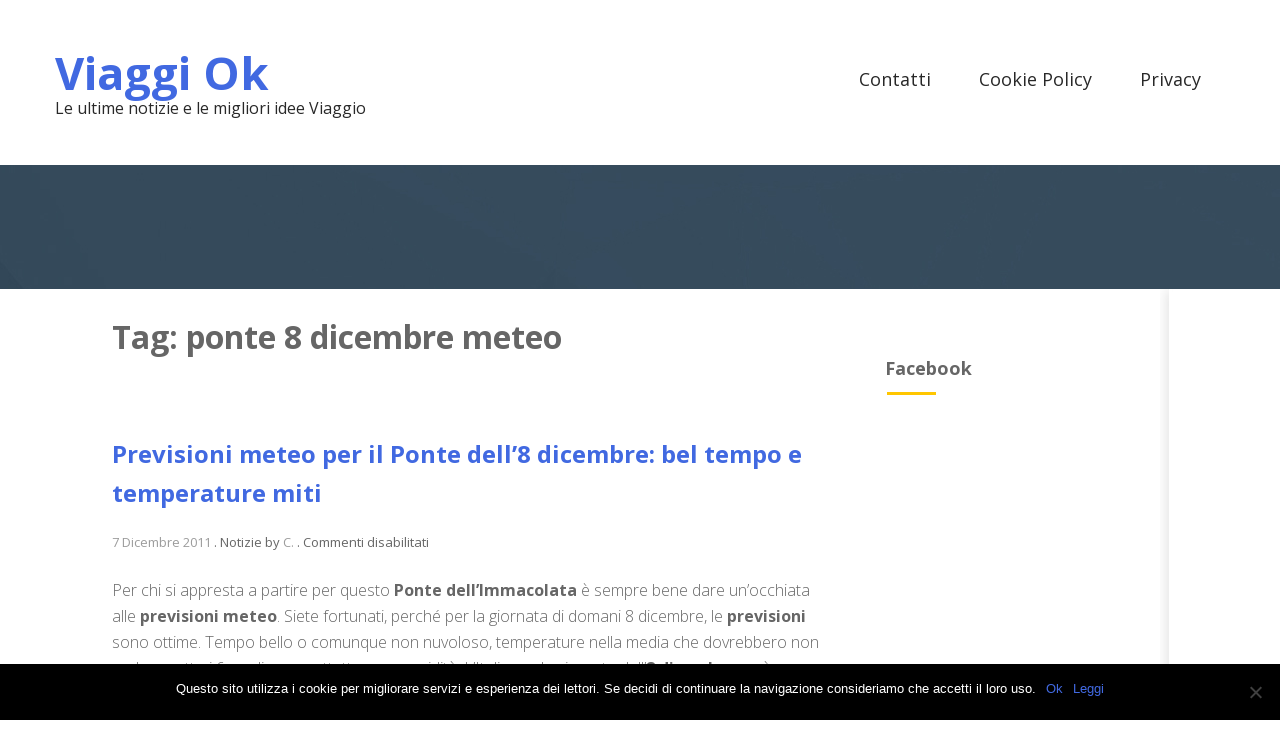

--- FILE ---
content_type: text/html; charset=UTF-8
request_url: https://viaggiok.net/10tag/ponte-8-dicembre-meteo
body_size: 10256
content:
<!DOCTYPE html>
<html dir="ltr" lang="it-IT" prefix="og: https://ogp.me/ns#">
<head>
<meta charset="UTF-8">
<meta name="viewport" content="width=device-width, initial-scale=1">
<link rel="profile" href="https://gmpg.org/xfn/11">
<link rel="pingback" href="https://viaggiok.net/xmlrpc.php">

<title>ponte 8 dicembre meteo - Viaggi Ok</title>
	<style>img:is([sizes="auto" i], [sizes^="auto," i]) { contain-intrinsic-size: 3000px 1500px }</style>
	
		<!-- All in One SEO 4.7.7 - aioseo.com -->
	<meta name="robots" content="max-image-preview:large" />
	<link rel="canonical" href="https://viaggiok.net/10tag/ponte-8-dicembre-meteo" />
	<meta name="generator" content="All in One SEO (AIOSEO) 4.7.7" />
		<script type="application/ld+json" class="aioseo-schema">
			{"@context":"https:\/\/schema.org","@graph":[{"@type":"BreadcrumbList","@id":"https:\/\/viaggiok.net\/10tag\/ponte-8-dicembre-meteo#breadcrumblist","itemListElement":[{"@type":"ListItem","@id":"https:\/\/viaggiok.net\/#listItem","position":1,"name":"Home","item":"https:\/\/viaggiok.net\/","nextItem":{"@type":"ListItem","@id":"https:\/\/viaggiok.net\/10tag\/ponte-8-dicembre-meteo#listItem","name":"ponte 8 dicembre meteo"}},{"@type":"ListItem","@id":"https:\/\/viaggiok.net\/10tag\/ponte-8-dicembre-meteo#listItem","position":2,"name":"ponte 8 dicembre meteo","previousItem":{"@type":"ListItem","@id":"https:\/\/viaggiok.net\/#listItem","name":"Home"}}]},{"@type":"CollectionPage","@id":"https:\/\/viaggiok.net\/10tag\/ponte-8-dicembre-meteo#collectionpage","url":"https:\/\/viaggiok.net\/10tag\/ponte-8-dicembre-meteo","name":"ponte 8 dicembre meteo - Viaggi Ok","inLanguage":"it-IT","isPartOf":{"@id":"https:\/\/viaggiok.net\/#website"},"breadcrumb":{"@id":"https:\/\/viaggiok.net\/10tag\/ponte-8-dicembre-meteo#breadcrumblist"}},{"@type":"Organization","@id":"https:\/\/viaggiok.net\/#organization","name":"Viaggi Ok","description":"Le ultime notizie e le migliori idee Viaggio","url":"https:\/\/viaggiok.net\/"},{"@type":"WebSite","@id":"https:\/\/viaggiok.net\/#website","url":"https:\/\/viaggiok.net\/","name":"Viaggi Ok","description":"Le ultime notizie e le migliori idee Viaggio","inLanguage":"it-IT","publisher":{"@id":"https:\/\/viaggiok.net\/#organization"}}]}
		</script>
		<!-- All in One SEO -->

<link rel='dns-prefetch' href='//stats.wp.com' />
<link rel='dns-prefetch' href='//fonts.googleapis.com' />
<link rel="alternate" type="application/rss+xml" title="Viaggi Ok &raquo; Feed" href="https://viaggiok.net/feed" />
<script type="text/javascript" id="wpp-js" src="https://viaggiok.net/wp-content/plugins/wordpress-popular-posts/assets/js/wpp.min.js?ver=7.2.0" data-sampling="0" data-sampling-rate="100" data-api-url="https://viaggiok.net/wp-json/wordpress-popular-posts" data-post-id="0" data-token="dff8aa39ea" data-lang="0" data-debug="0"></script>
<link rel="alternate" type="application/rss+xml" title="Viaggi Ok &raquo; ponte 8 dicembre meteo Feed del tag" href="https://viaggiok.net/10tag/ponte-8-dicembre-meteo/feed" />
<script type="text/javascript">
/* <![CDATA[ */
window._wpemojiSettings = {"baseUrl":"https:\/\/s.w.org\/images\/core\/emoji\/15.0.3\/72x72\/","ext":".png","svgUrl":"https:\/\/s.w.org\/images\/core\/emoji\/15.0.3\/svg\/","svgExt":".svg","source":{"concatemoji":"https:\/\/viaggiok.net\/wp-includes\/js\/wp-emoji-release.min.js?ver=6.7.4"}};
/*! This file is auto-generated */
!function(i,n){var o,s,e;function c(e){try{var t={supportTests:e,timestamp:(new Date).valueOf()};sessionStorage.setItem(o,JSON.stringify(t))}catch(e){}}function p(e,t,n){e.clearRect(0,0,e.canvas.width,e.canvas.height),e.fillText(t,0,0);var t=new Uint32Array(e.getImageData(0,0,e.canvas.width,e.canvas.height).data),r=(e.clearRect(0,0,e.canvas.width,e.canvas.height),e.fillText(n,0,0),new Uint32Array(e.getImageData(0,0,e.canvas.width,e.canvas.height).data));return t.every(function(e,t){return e===r[t]})}function u(e,t,n){switch(t){case"flag":return n(e,"\ud83c\udff3\ufe0f\u200d\u26a7\ufe0f","\ud83c\udff3\ufe0f\u200b\u26a7\ufe0f")?!1:!n(e,"\ud83c\uddfa\ud83c\uddf3","\ud83c\uddfa\u200b\ud83c\uddf3")&&!n(e,"\ud83c\udff4\udb40\udc67\udb40\udc62\udb40\udc65\udb40\udc6e\udb40\udc67\udb40\udc7f","\ud83c\udff4\u200b\udb40\udc67\u200b\udb40\udc62\u200b\udb40\udc65\u200b\udb40\udc6e\u200b\udb40\udc67\u200b\udb40\udc7f");case"emoji":return!n(e,"\ud83d\udc26\u200d\u2b1b","\ud83d\udc26\u200b\u2b1b")}return!1}function f(e,t,n){var r="undefined"!=typeof WorkerGlobalScope&&self instanceof WorkerGlobalScope?new OffscreenCanvas(300,150):i.createElement("canvas"),a=r.getContext("2d",{willReadFrequently:!0}),o=(a.textBaseline="top",a.font="600 32px Arial",{});return e.forEach(function(e){o[e]=t(a,e,n)}),o}function t(e){var t=i.createElement("script");t.src=e,t.defer=!0,i.head.appendChild(t)}"undefined"!=typeof Promise&&(o="wpEmojiSettingsSupports",s=["flag","emoji"],n.supports={everything:!0,everythingExceptFlag:!0},e=new Promise(function(e){i.addEventListener("DOMContentLoaded",e,{once:!0})}),new Promise(function(t){var n=function(){try{var e=JSON.parse(sessionStorage.getItem(o));if("object"==typeof e&&"number"==typeof e.timestamp&&(new Date).valueOf()<e.timestamp+604800&&"object"==typeof e.supportTests)return e.supportTests}catch(e){}return null}();if(!n){if("undefined"!=typeof Worker&&"undefined"!=typeof OffscreenCanvas&&"undefined"!=typeof URL&&URL.createObjectURL&&"undefined"!=typeof Blob)try{var e="postMessage("+f.toString()+"("+[JSON.stringify(s),u.toString(),p.toString()].join(",")+"));",r=new Blob([e],{type:"text/javascript"}),a=new Worker(URL.createObjectURL(r),{name:"wpTestEmojiSupports"});return void(a.onmessage=function(e){c(n=e.data),a.terminate(),t(n)})}catch(e){}c(n=f(s,u,p))}t(n)}).then(function(e){for(var t in e)n.supports[t]=e[t],n.supports.everything=n.supports.everything&&n.supports[t],"flag"!==t&&(n.supports.everythingExceptFlag=n.supports.everythingExceptFlag&&n.supports[t]);n.supports.everythingExceptFlag=n.supports.everythingExceptFlag&&!n.supports.flag,n.DOMReady=!1,n.readyCallback=function(){n.DOMReady=!0}}).then(function(){return e}).then(function(){var e;n.supports.everything||(n.readyCallback(),(e=n.source||{}).concatemoji?t(e.concatemoji):e.wpemoji&&e.twemoji&&(t(e.twemoji),t(e.wpemoji)))}))}((window,document),window._wpemojiSettings);
/* ]]> */
</script>
<link rel='stylesheet' id='external-links-css' href='https://viaggiok.net/wp-content/plugins/sem-external-links/sem-external-links.css?ver=20090903' type='text/css' media='all' />
<style id='wp-emoji-styles-inline-css' type='text/css'>

	img.wp-smiley, img.emoji {
		display: inline !important;
		border: none !important;
		box-shadow: none !important;
		height: 1em !important;
		width: 1em !important;
		margin: 0 0.07em !important;
		vertical-align: -0.1em !important;
		background: none !important;
		padding: 0 !important;
	}
</style>
<link rel='stylesheet' id='wp-block-library-css' href='https://viaggiok.net/wp-includes/css/dist/block-library/style.min.css?ver=6.7.4' type='text/css' media='all' />
<style id='classic-theme-styles-inline-css' type='text/css'>
/*! This file is auto-generated */
.wp-block-button__link{color:#fff;background-color:#32373c;border-radius:9999px;box-shadow:none;text-decoration:none;padding:calc(.667em + 2px) calc(1.333em + 2px);font-size:1.125em}.wp-block-file__button{background:#32373c;color:#fff;text-decoration:none}
</style>
<style id='global-styles-inline-css' type='text/css'>
:root{--wp--preset--aspect-ratio--square: 1;--wp--preset--aspect-ratio--4-3: 4/3;--wp--preset--aspect-ratio--3-4: 3/4;--wp--preset--aspect-ratio--3-2: 3/2;--wp--preset--aspect-ratio--2-3: 2/3;--wp--preset--aspect-ratio--16-9: 16/9;--wp--preset--aspect-ratio--9-16: 9/16;--wp--preset--color--black: #000000;--wp--preset--color--cyan-bluish-gray: #abb8c3;--wp--preset--color--white: #ffffff;--wp--preset--color--pale-pink: #f78da7;--wp--preset--color--vivid-red: #cf2e2e;--wp--preset--color--luminous-vivid-orange: #ff6900;--wp--preset--color--luminous-vivid-amber: #fcb900;--wp--preset--color--light-green-cyan: #7bdcb5;--wp--preset--color--vivid-green-cyan: #00d084;--wp--preset--color--pale-cyan-blue: #8ed1fc;--wp--preset--color--vivid-cyan-blue: #0693e3;--wp--preset--color--vivid-purple: #9b51e0;--wp--preset--gradient--vivid-cyan-blue-to-vivid-purple: linear-gradient(135deg,rgba(6,147,227,1) 0%,rgb(155,81,224) 100%);--wp--preset--gradient--light-green-cyan-to-vivid-green-cyan: linear-gradient(135deg,rgb(122,220,180) 0%,rgb(0,208,130) 100%);--wp--preset--gradient--luminous-vivid-amber-to-luminous-vivid-orange: linear-gradient(135deg,rgba(252,185,0,1) 0%,rgba(255,105,0,1) 100%);--wp--preset--gradient--luminous-vivid-orange-to-vivid-red: linear-gradient(135deg,rgba(255,105,0,1) 0%,rgb(207,46,46) 100%);--wp--preset--gradient--very-light-gray-to-cyan-bluish-gray: linear-gradient(135deg,rgb(238,238,238) 0%,rgb(169,184,195) 100%);--wp--preset--gradient--cool-to-warm-spectrum: linear-gradient(135deg,rgb(74,234,220) 0%,rgb(151,120,209) 20%,rgb(207,42,186) 40%,rgb(238,44,130) 60%,rgb(251,105,98) 80%,rgb(254,248,76) 100%);--wp--preset--gradient--blush-light-purple: linear-gradient(135deg,rgb(255,206,236) 0%,rgb(152,150,240) 100%);--wp--preset--gradient--blush-bordeaux: linear-gradient(135deg,rgb(254,205,165) 0%,rgb(254,45,45) 50%,rgb(107,0,62) 100%);--wp--preset--gradient--luminous-dusk: linear-gradient(135deg,rgb(255,203,112) 0%,rgb(199,81,192) 50%,rgb(65,88,208) 100%);--wp--preset--gradient--pale-ocean: linear-gradient(135deg,rgb(255,245,203) 0%,rgb(182,227,212) 50%,rgb(51,167,181) 100%);--wp--preset--gradient--electric-grass: linear-gradient(135deg,rgb(202,248,128) 0%,rgb(113,206,126) 100%);--wp--preset--gradient--midnight: linear-gradient(135deg,rgb(2,3,129) 0%,rgb(40,116,252) 100%);--wp--preset--font-size--small: 13px;--wp--preset--font-size--medium: 20px;--wp--preset--font-size--large: 36px;--wp--preset--font-size--x-large: 42px;--wp--preset--spacing--20: 0.44rem;--wp--preset--spacing--30: 0.67rem;--wp--preset--spacing--40: 1rem;--wp--preset--spacing--50: 1.5rem;--wp--preset--spacing--60: 2.25rem;--wp--preset--spacing--70: 3.38rem;--wp--preset--spacing--80: 5.06rem;--wp--preset--shadow--natural: 6px 6px 9px rgba(0, 0, 0, 0.2);--wp--preset--shadow--deep: 12px 12px 50px rgba(0, 0, 0, 0.4);--wp--preset--shadow--sharp: 6px 6px 0px rgba(0, 0, 0, 0.2);--wp--preset--shadow--outlined: 6px 6px 0px -3px rgba(255, 255, 255, 1), 6px 6px rgba(0, 0, 0, 1);--wp--preset--shadow--crisp: 6px 6px 0px rgba(0, 0, 0, 1);}:where(.is-layout-flex){gap: 0.5em;}:where(.is-layout-grid){gap: 0.5em;}body .is-layout-flex{display: flex;}.is-layout-flex{flex-wrap: wrap;align-items: center;}.is-layout-flex > :is(*, div){margin: 0;}body .is-layout-grid{display: grid;}.is-layout-grid > :is(*, div){margin: 0;}:where(.wp-block-columns.is-layout-flex){gap: 2em;}:where(.wp-block-columns.is-layout-grid){gap: 2em;}:where(.wp-block-post-template.is-layout-flex){gap: 1.25em;}:where(.wp-block-post-template.is-layout-grid){gap: 1.25em;}.has-black-color{color: var(--wp--preset--color--black) !important;}.has-cyan-bluish-gray-color{color: var(--wp--preset--color--cyan-bluish-gray) !important;}.has-white-color{color: var(--wp--preset--color--white) !important;}.has-pale-pink-color{color: var(--wp--preset--color--pale-pink) !important;}.has-vivid-red-color{color: var(--wp--preset--color--vivid-red) !important;}.has-luminous-vivid-orange-color{color: var(--wp--preset--color--luminous-vivid-orange) !important;}.has-luminous-vivid-amber-color{color: var(--wp--preset--color--luminous-vivid-amber) !important;}.has-light-green-cyan-color{color: var(--wp--preset--color--light-green-cyan) !important;}.has-vivid-green-cyan-color{color: var(--wp--preset--color--vivid-green-cyan) !important;}.has-pale-cyan-blue-color{color: var(--wp--preset--color--pale-cyan-blue) !important;}.has-vivid-cyan-blue-color{color: var(--wp--preset--color--vivid-cyan-blue) !important;}.has-vivid-purple-color{color: var(--wp--preset--color--vivid-purple) !important;}.has-black-background-color{background-color: var(--wp--preset--color--black) !important;}.has-cyan-bluish-gray-background-color{background-color: var(--wp--preset--color--cyan-bluish-gray) !important;}.has-white-background-color{background-color: var(--wp--preset--color--white) !important;}.has-pale-pink-background-color{background-color: var(--wp--preset--color--pale-pink) !important;}.has-vivid-red-background-color{background-color: var(--wp--preset--color--vivid-red) !important;}.has-luminous-vivid-orange-background-color{background-color: var(--wp--preset--color--luminous-vivid-orange) !important;}.has-luminous-vivid-amber-background-color{background-color: var(--wp--preset--color--luminous-vivid-amber) !important;}.has-light-green-cyan-background-color{background-color: var(--wp--preset--color--light-green-cyan) !important;}.has-vivid-green-cyan-background-color{background-color: var(--wp--preset--color--vivid-green-cyan) !important;}.has-pale-cyan-blue-background-color{background-color: var(--wp--preset--color--pale-cyan-blue) !important;}.has-vivid-cyan-blue-background-color{background-color: var(--wp--preset--color--vivid-cyan-blue) !important;}.has-vivid-purple-background-color{background-color: var(--wp--preset--color--vivid-purple) !important;}.has-black-border-color{border-color: var(--wp--preset--color--black) !important;}.has-cyan-bluish-gray-border-color{border-color: var(--wp--preset--color--cyan-bluish-gray) !important;}.has-white-border-color{border-color: var(--wp--preset--color--white) !important;}.has-pale-pink-border-color{border-color: var(--wp--preset--color--pale-pink) !important;}.has-vivid-red-border-color{border-color: var(--wp--preset--color--vivid-red) !important;}.has-luminous-vivid-orange-border-color{border-color: var(--wp--preset--color--luminous-vivid-orange) !important;}.has-luminous-vivid-amber-border-color{border-color: var(--wp--preset--color--luminous-vivid-amber) !important;}.has-light-green-cyan-border-color{border-color: var(--wp--preset--color--light-green-cyan) !important;}.has-vivid-green-cyan-border-color{border-color: var(--wp--preset--color--vivid-green-cyan) !important;}.has-pale-cyan-blue-border-color{border-color: var(--wp--preset--color--pale-cyan-blue) !important;}.has-vivid-cyan-blue-border-color{border-color: var(--wp--preset--color--vivid-cyan-blue) !important;}.has-vivid-purple-border-color{border-color: var(--wp--preset--color--vivid-purple) !important;}.has-vivid-cyan-blue-to-vivid-purple-gradient-background{background: var(--wp--preset--gradient--vivid-cyan-blue-to-vivid-purple) !important;}.has-light-green-cyan-to-vivid-green-cyan-gradient-background{background: var(--wp--preset--gradient--light-green-cyan-to-vivid-green-cyan) !important;}.has-luminous-vivid-amber-to-luminous-vivid-orange-gradient-background{background: var(--wp--preset--gradient--luminous-vivid-amber-to-luminous-vivid-orange) !important;}.has-luminous-vivid-orange-to-vivid-red-gradient-background{background: var(--wp--preset--gradient--luminous-vivid-orange-to-vivid-red) !important;}.has-very-light-gray-to-cyan-bluish-gray-gradient-background{background: var(--wp--preset--gradient--very-light-gray-to-cyan-bluish-gray) !important;}.has-cool-to-warm-spectrum-gradient-background{background: var(--wp--preset--gradient--cool-to-warm-spectrum) !important;}.has-blush-light-purple-gradient-background{background: var(--wp--preset--gradient--blush-light-purple) !important;}.has-blush-bordeaux-gradient-background{background: var(--wp--preset--gradient--blush-bordeaux) !important;}.has-luminous-dusk-gradient-background{background: var(--wp--preset--gradient--luminous-dusk) !important;}.has-pale-ocean-gradient-background{background: var(--wp--preset--gradient--pale-ocean) !important;}.has-electric-grass-gradient-background{background: var(--wp--preset--gradient--electric-grass) !important;}.has-midnight-gradient-background{background: var(--wp--preset--gradient--midnight) !important;}.has-small-font-size{font-size: var(--wp--preset--font-size--small) !important;}.has-medium-font-size{font-size: var(--wp--preset--font-size--medium) !important;}.has-large-font-size{font-size: var(--wp--preset--font-size--large) !important;}.has-x-large-font-size{font-size: var(--wp--preset--font-size--x-large) !important;}
:where(.wp-block-post-template.is-layout-flex){gap: 1.25em;}:where(.wp-block-post-template.is-layout-grid){gap: 1.25em;}
:where(.wp-block-columns.is-layout-flex){gap: 2em;}:where(.wp-block-columns.is-layout-grid){gap: 2em;}
:root :where(.wp-block-pullquote){font-size: 1.5em;line-height: 1.6;}
</style>
<link rel='stylesheet' id='contact-form-7-css' href='https://viaggiok.net/wp-content/plugins/contact-form-7/includes/css/styles.css?ver=6.0.2' type='text/css' media='all' />
<link rel='stylesheet' id='cookie-notice-front-css' href='https://viaggiok.net/wp-content/plugins/cookie-notice/css/front.min.css?ver=2.5.4' type='text/css' media='all' />
<link rel='stylesheet' id='digg-digg-css' href='https://viaggiok.net/wp-content/plugins/digg-digg/css/diggdigg-style.css?ver=5.3.6' type='text/css' media='screen' />
<link rel='stylesheet' id='wordpress-popular-posts-css-css' href='https://viaggiok.net/wp-content/plugins/wordpress-popular-posts/assets/css/wpp.css?ver=7.2.0' type='text/css' media='all' />
<link rel='stylesheet' id='vicem-style-css' href='https://viaggiok.net/wp-content/themes/vicem/style.css?ver=6.7.4' type='text/css' media='all' />
<link rel='stylesheet' id='vicem-font-name-css' href='https://fonts.googleapis.com/css?family=Open+Sans:400,700,300' type='text/css' media='all' />
<link rel='stylesheet' id='fontawesome-css' href='https://viaggiok.net/wp-content/themes/vicem/css/font-awesome.css?ver=6.7.4' type='text/css' media='all' />
<link rel='stylesheet' id='wp-pagenavi-css' href='https://viaggiok.net/wp-content/plugins/wp-pagenavi/pagenavi-css.css?ver=2.70' type='text/css' media='all' />
<script type="text/javascript" src="https://viaggiok.net/wp-includes/js/jquery/jquery.min.js?ver=3.7.1" id="jquery-core-js"></script>
<script type="text/javascript" src="https://viaggiok.net/wp-includes/js/jquery/jquery-migrate.min.js?ver=3.4.1" id="jquery-migrate-js"></script>
<script type="text/javascript" id="cookie-notice-front-js-before">
/* <![CDATA[ */
var cnArgs = {"ajaxUrl":"https:\/\/viaggiok.net\/wp-admin\/admin-ajax.php","nonce":"9f60e818ce","hideEffect":"fade","position":"bottom","onScroll":false,"onScrollOffset":100,"onClick":false,"cookieName":"cookie_notice_accepted","cookieTime":2592000,"cookieTimeRejected":2592000,"globalCookie":false,"redirection":false,"cache":true,"revokeCookies":false,"revokeCookiesOpt":"automatic"};
/* ]]> */
</script>
<script type="text/javascript" src="https://viaggiok.net/wp-content/plugins/cookie-notice/js/front.min.js?ver=2.5.4" id="cookie-notice-front-js"></script>
<script type="text/javascript" src="https://viaggiok.net/wp-content/plugins/google-analyticator/external-tracking.min.js?ver=6.5.4" id="ga-external-tracking-js"></script>
<link rel="https://api.w.org/" href="https://viaggiok.net/wp-json/" /><link rel="alternate" title="JSON" type="application/json" href="https://viaggiok.net/wp-json/wp/v2/tags/1308" /><link rel="EditURI" type="application/rsd+xml" title="RSD" href="https://viaggiok.net/xmlrpc.php?rsd" />
<meta name="generator" content="WordPress 6.7.4" />
<script type="text/javascript">
<!--
/******************************************************************************
***   COPY PROTECTED BY http://chetangole.com/blog/wp-copyprotect/   version 3.1.0 ****
******************************************************************************/
function clickIE4(){
if (event.button==2){
return false;
}
}
function clickNS4(e){
if (document.layers||document.getElementById&&!document.all){
if (e.which==2||e.which==3){
return false;
}
}
}

if (document.layers){
document.captureEvents(Event.MOUSEDOWN);
document.onmousedown=clickNS4;
}
else if (document.all&&!document.getElementById){
document.onmousedown=clickIE4;
}

document.oncontextmenu=new Function("return false")
// --> 
</script>

<script type="text/javascript">
/******************************************************************************
***   COPY PROTECTED BY http://chetangole.com/blog/wp-copyprotect/   version 3.1.0 ****
******************************************************************************/
function disableSelection(target){
if (typeof target.onselectstart!="undefined") //For IE 
	target.onselectstart=function(){return false}
else if (typeof target.style.MozUserSelect!="undefined") //For Firefox
	target.style.MozUserSelect="none"
else //All other route (For Opera)
	target.onmousedown=function(){return false}
target.style.cursor = "default"
}
</script>
	<style>img#wpstats{display:none}</style>
		            <style id="wpp-loading-animation-styles">@-webkit-keyframes bgslide{from{background-position-x:0}to{background-position-x:-200%}}@keyframes bgslide{from{background-position-x:0}to{background-position-x:-200%}}.wpp-widget-block-placeholder,.wpp-shortcode-placeholder{margin:0 auto;width:60px;height:3px;background:#dd3737;background:linear-gradient(90deg,#dd3737 0%,#571313 10%,#dd3737 100%);background-size:200% auto;border-radius:3px;-webkit-animation:bgslide 1s infinite linear;animation:bgslide 1s infinite linear}</style>
            <style type="text/css">.broken_link, a.broken_link {
	text-decoration: line-through;
}</style><!-- Google Analytics Tracking by Google Analyticator 6.5.4: http://www.videousermanuals.com/google-analyticator/ -->
<script type="text/javascript">
    var analyticsFileTypes = [''];
    var analyticsSnippet = 'enabled';
    var analyticsEventTracking = 'enabled';
</script>
<script type="text/javascript">
	var _gaq = _gaq || [];
  
	_gaq.push(['_setAccount', 'UA-25020930-7']);
    _gaq.push(['_addDevId', 'i9k95']); // Google Analyticator App ID with Google
	_gaq.push(['_trackPageview']);

	(function() {
		var ga = document.createElement('script'); ga.type = 'text/javascript'; ga.async = true;
		                ga.src = ('https:' == document.location.protocol ? 'https://ssl' : 'http://www') + '.google-analytics.com/ga.js';
		                var s = document.getElementsByTagName('script')[0]; s.parentNode.insertBefore(ga, s);
	})();
</script>
</head>

<body data-rsssl=1 class="archive tag tag-ponte-8-dicembre-meteo tag-1308 cookies-not-set group-blog hfeed">
<div id="page" class="site">
	<a class="skip-link screen-reader-text" href="#content">Skip to content</a>

	<header id="masthead" class="site-header" role="banner">
        <div class="wrap">
		<div class="site-branding">
			
				<h1 class="site-title"><a href="https://viaggiok.net/" rel="home">Viaggi Ok</a></h1>
							<p class="site-description">Le ultime notizie e le migliori idee Viaggio</p>
					</div><!-- .site-branding -->
        <button class="menu-toggle" aria-controls="primary-menu" aria-expanded="false">Primary Menu</button>
		<nav id="site-navigation" class="main-navigation" role="navigation">
			<div id="primary-menu" class="menu"><ul>
<li class="page_item page-item-7"><a href="https://viaggiok.net/contatti">Contatti</a></li>
<li class="page_item page-item-37541"><a href="https://viaggiok.net/cookie-policy">Cookie Policy</a></li>
<li class="page_item page-item-37619"><a href="https://viaggiok.net/privacy">Privacy</a></li>
</ul></div>
		</nav><!-- #site-navigation -->
        <!-- #Header-image -->
            
        </div>
	</header><!-- #masthead -->
        <div class="home-featured-widget">
            <section id="text-3" class="widget widget_text">			<div class="textwidget"></div>
		</section>    </div>
        <div id="content" class="site-content">
        <div class="wrap">
	<div id="primary" class="content-area">
		<main id="main" class="site-main" role="main">

		
			<header class="page-header">
				<h1 class="page-title">Tag: <span>ponte 8 dicembre meteo</span></h1>			</header><!-- .page-header -->

			
<article id="post-703" class="front-page-post post-703 post type-post status-publish format-standard hentry category-notizie tag-meteo tag-meteo-ponte-8-dicembre tag-meteo-ponte-immacolata tag-meteo-ponte-immacolata-2011 tag-ponte-8-dicembre tag-ponte-8-dicembre-2011 tag-ponte-8-dicembre-meteo tag-ponte-immacolata tag-ponte-immacolata-2011 tag-previsioni-meteo tag-previsioni-meteo-ponte-8-dicembre tag-previsioni-meteo-ponte-immacolata tag-previsioni-meteo-ponte-immacolata-2011 tag-previsioni-meteo-week-end tag-previsioni-meteo-weekend">
	<header class="entry-header">
		<h2 class="entry-title"><a href="https://viaggiok.net/10703/previsioni-meteo-per-il-ponte-dell8-dicembre-bel-tempo-e-temperature-miti" rel="bookmark">Previsioni meteo per il Ponte dell’8 dicembre: bel tempo e temperature miti</a></h2>		<div class="entry-meta">
			<span class="posted-on"><a href="https://viaggiok.net/10703/previsioni-meteo-per-il-ponte-dell8-dicembre-bel-tempo-e-temperature-miti" rel="bookmark"><time class="entry-date published" datetime="2011-12-07T18:12:48+02:00">7 Dicembre 2011</time><time class="updated" datetime="2014-12-16T20:43:43+02:00">16 Dicembre 2014</time></a></span> . <span class="category"> Notizie</span><span class="byline"> by <span class="author vcard"><a class="url fn n" href="https://viaggiok.net/10author/c-l-viaggiok">C.</a></span></span> . <span class="comments-link"><span>Commenti disabilitati<span class="screen-reader-text"> su Previsioni meteo per il Ponte dell’8 dicembre: bel tempo e temperature miti</span></span></span>		</div><!-- .entry-meta -->
			</header><!-- .entry-header -->

	<div class="entry-content">
		<p style="text-align: left">Per chi si appresta a partire per questo <strong>Ponte dell’Immacolata</strong> è sempre bene dare un’occhiata alle<strong> previsioni meteo</strong>. Siete fortunati, perché per la giornata di domani 8 dicembre, le <strong>previsioni</strong> sono ottime. Tempo bello o comunque non nuvoloso, temperature nella media che dovrebbero non andare sotto i 6 gradi e soprattutto poca umidità. L’Italia per la giornata dell’<strong>8 dicembre</strong> sarà attraversata da un nucleo di aria calda che poeterà tempo sereno o poco nuvoloso ovunque.</p>
<p>[sniplet ADSENSE]</p>
<p>Per chi ha in mente una giornata ai mercatini di natale o sulla neve per sciare, si potrà contare sul bel tempo da nord a sud. Peggioramento in vista per <strong>venerdì 9 dicembre</strong> quando una perturbazione atlantica inizierà a lambire i cieli dell’Italia del nord ovest e del centro sull’asse tirrenico. In particolare Liguria, Toscana e Lazio dove saranno possibili piogge a nuvolosità accentuata.</p>
<p>Il <strong>maltempo</strong> vero e proprio arriverà però <strong>sabato 10 dicembre</strong>, quando le piogge diventeranno intense sul versante tirrenico e al nord ovest, mentre nel resto d’Italia il cielo sarà molto nuvoloso con temperature in calo. Anche per la giornata di domenica assisteremo a <strong>maltempo</strong> moderato alternato a schiarite. Quindi se volete viaggiare per questo <strong>Ponte dell’8 dicembre</strong> fatelo ma sempre con prudenza.</p>
	</div><!-- .entry-content -->

	<footer class="entry-footer">
                		<span class="cat-links">Posted in <a href="https://viaggiok.net/10category/notizie" rel="category tag">Notizie</a></span><span class="tags-links">Tagged <a href="https://viaggiok.net/10tag/meteo" rel="tag">meteo</a>, <a href="https://viaggiok.net/10tag/meteo-ponte-8-dicembre" rel="tag">meteo ponte 8 dicembre</a>, <a href="https://viaggiok.net/10tag/meteo-ponte-immacolata" rel="tag">meteo ponte immacolata</a>, <a href="https://viaggiok.net/10tag/meteo-ponte-immacolata-2011" rel="tag">meteo ponte immacolata 2011</a>, <a href="https://viaggiok.net/10tag/ponte-8-dicembre" rel="tag">ponte 8 dicembre</a>, <a href="https://viaggiok.net/10tag/ponte-8-dicembre-2011" rel="tag">ponte 8 dicembre 2011</a>, <a href="https://viaggiok.net/10tag/ponte-8-dicembre-meteo" rel="tag">ponte 8 dicembre meteo</a>, <a href="https://viaggiok.net/10tag/ponte-immacolata" rel="tag">ponte immacolata</a>, <a href="https://viaggiok.net/10tag/ponte-immacolata-2011" rel="tag">ponte immacolata 2011</a>, <a href="https://viaggiok.net/10tag/previsioni-meteo" rel="tag">previsioni meteo</a>, <a href="https://viaggiok.net/10tag/previsioni-meteo-ponte-8-dicembre" rel="tag">previsioni meteo ponte 8 dicembre</a>, <a href="https://viaggiok.net/10tag/previsioni-meteo-ponte-immacolata" rel="tag">previsioni meteo ponte immacolata</a>, <a href="https://viaggiok.net/10tag/previsioni-meteo-ponte-immacolata-2011" rel="tag">previsioni meteo ponte immacolata 2011</a>, <a href="https://viaggiok.net/10tag/previsioni-meteo-week-end" rel="tag">previsioni meteo week end</a>, <a href="https://viaggiok.net/10tag/previsioni-meteo-weekend" rel="tag">previsioni meteo weekend</a></span> 	</footer><!-- .entry-footer -->
</article><!-- #post-## -->

		</main><!-- #main -->
	</div><!-- #primary -->


<aside id="secondary" class="widget-area" role="complementary">
	<section id="text-9" class="widget widget_text"><h2 class="widget-title">Facebook</h2>			<div class="textwidget"><iframe src="//www.facebook.com/plugins/likebox.php?href=http%3A%2F%2Fwww.facebook.com%2FViaggiOk&amp;width=200&amp;height=290&amp;colorscheme=light&amp;show_faces=true&amp;border_color&amp;stream=false&amp;header=true&amp;appId=133494610074184" scrolling="no" frameborder="0" style="border:none; overflow:hidden; width:100%; height:290px;" allowTransparency="true"></iframe></div>
		</section><section id="categories-5" class="widget widget_categories"><h2 class="widget-title">Categorie</h2>
			<ul>
					<li class="cat-item cat-item-1"><a href="https://viaggiok.net/10category/altro">Altro</a>
</li>
	<li class="cat-item cat-item-5"><a href="https://viaggiok.net/10category/guide">Guide</a>
<ul class='children'>
	<li class="cat-item cat-item-6"><a href="https://viaggiok.net/10category/guide/idee-viaggio">Idee Viaggio</a>
</li>
	<li class="cat-item cat-item-10"><a href="https://viaggiok.net/10category/guide/viaggi-europa">Viaggi Europa</a>
</li>
	<li class="cat-item cat-item-9"><a href="https://viaggiok.net/10category/guide/viaggi-italia">Viaggi Italia</a>
</li>
	<li class="cat-item cat-item-11"><a href="https://viaggiok.net/10category/guide/viaggi-nel-mondo">Viaggi nel Mondo</a>
</li>
</ul>
</li>
	<li class="cat-item cat-item-3"><a href="https://viaggiok.net/10category/notizie">Notizie</a>
<ul class='children'>
	<li class="cat-item cat-item-8"><a href="https://viaggiok.net/10category/notizie/eventi">Eventi</a>
</li>
	<li class="cat-item cat-item-2693"><a href="https://viaggiok.net/10category/notizie/mostre-notizie">Mostre</a>
</li>
	<li class="cat-item cat-item-7"><a href="https://viaggiok.net/10category/notizie/weekend-e-tempo-libero">Weekend e Tempo Libero</a>
</li>
</ul>
</li>
	<li class="cat-item cat-item-4"><a href="https://viaggiok.net/10category/offerte-viaggi">Offerte Viaggi</a>
<ul class='children'>
	<li class="cat-item cat-item-12"><a href="https://viaggiok.net/10category/offerte-viaggi/last-minute">Last Minute</a>
</li>
</ul>
</li>
			</ul>

			</section></aside><!-- #secondary -->
    </div>
    </div>
    <!-- #content -->
    <div class="footer-widget">
        <div class="wrap">
            <div class="footer-widget-left">
                
		<section id="recent-posts-4" class="widget widget_recent_entries">
		<h2 class="widget-title">Ultimi Articoli</h2>
		<ul>
											<li>
					<a href="https://viaggiok.net/1038411/costa-azzurra-cosa-vedere-e-cosa-fare">Costa Azzurra &#8211; Cosa Vedere e Cosa Fare</a>
									</li>
											<li>
					<a href="https://viaggiok.net/1038409/come-organizzare-viaggio-in-cina">Come Organizzare Viaggio in Cina</a>
									</li>
											<li>
					<a href="https://viaggiok.net/1038407/come-scegliere-un-agriturismo-per-le-vacanze">Come Scegliere un Agriturismo per le Vacanze</a>
									</li>
											<li>
					<a href="https://viaggiok.net/1038459/cosa-vedere-a-tallinn-in-un-week-end">Cosa Vedere a Tallinn in un Week End</a>
									</li>
											<li>
					<a href="https://viaggiok.net/1038405/come-scegliere-un-villaggio-turistico">Come Scegliere un Villaggio Turistico</a>
									</li>
					</ul>

		</section>            </div>
        </div>
    </div>
    <footer id="colophon" class="site-footer" role="contentinfo">
        <div class="site-info">
            <div class="wrap">
                <div class="row-site-info">
                &copy; 2026 
			<span class="sep"> | </span>
			Vicem WordPress Theme 			<span class="sep"> | </span>

			By Monika Rao                </div>

                <div class="footer-right">
                    <ul class="alignleft">
                                        </li>
                                        </li>
                                        </li>
				                </li>
				                </li>
				                </li>
				                </li>
            </ul>
                </div>
            </div>
        </div>
        <!-- .site-info -->
    </footer>
    <!-- #colophon -->
    </div>
    <!-- #page -->

    <script type="text/javascript">
disableSelection(document.body)
</script>
<script type="text/javascript" src="https://viaggiok.net/wp-includes/js/dist/hooks.min.js?ver=4d63a3d491d11ffd8ac6" id="wp-hooks-js"></script>
<script type="text/javascript" src="https://viaggiok.net/wp-includes/js/dist/i18n.min.js?ver=5e580eb46a90c2b997e6" id="wp-i18n-js"></script>
<script type="text/javascript" id="wp-i18n-js-after">
/* <![CDATA[ */
wp.i18n.setLocaleData( { 'text direction\u0004ltr': [ 'ltr' ] } );
/* ]]> */
</script>
<script type="text/javascript" src="https://viaggiok.net/wp-content/plugins/contact-form-7/includes/swv/js/index.js?ver=6.0.2" id="swv-js"></script>
<script type="text/javascript" id="contact-form-7-js-translations">
/* <![CDATA[ */
( function( domain, translations ) {
	var localeData = translations.locale_data[ domain ] || translations.locale_data.messages;
	localeData[""].domain = domain;
	wp.i18n.setLocaleData( localeData, domain );
} )( "contact-form-7", {"translation-revision-date":"2024-11-03 08:32:11+0000","generator":"GlotPress\/4.0.1","domain":"messages","locale_data":{"messages":{"":{"domain":"messages","plural-forms":"nplurals=2; plural=n != 1;","lang":"it"},"This contact form is placed in the wrong place.":["Questo modulo di contatto \u00e8 posizionato nel posto sbagliato."],"Error:":["Errore:"]}},"comment":{"reference":"includes\/js\/index.js"}} );
/* ]]> */
</script>
<script type="text/javascript" id="contact-form-7-js-before">
/* <![CDATA[ */
var wpcf7 = {
    "api": {
        "root": "https:\/\/viaggiok.net\/wp-json\/",
        "namespace": "contact-form-7\/v1"
    },
    "cached": 1
};
/* ]]> */
</script>
<script type="text/javascript" src="https://viaggiok.net/wp-content/plugins/contact-form-7/includes/js/index.js?ver=6.0.2" id="contact-form-7-js"></script>
<script type="text/javascript" src="https://viaggiok.net/wp-content/themes/vicem/js/navigation.js?ver=20120206" id="vicem-navigation-js"></script>
<script type="text/javascript" src="https://viaggiok.net/wp-content/themes/vicem/js/skip-link-focus-fix.js?ver=20130115" id="vicem-skip-link-focus-fix-js"></script>
<script type="text/javascript" src="https://stats.wp.com/e-202604.js" id="jetpack-stats-js" data-wp-strategy="defer"></script>
<script type="text/javascript" id="jetpack-stats-js-after">
/* <![CDATA[ */
_stq = window._stq || [];
_stq.push([ "view", JSON.parse("{\"v\":\"ext\",\"blog\":\"176558714\",\"post\":\"0\",\"tz\":\"2\",\"srv\":\"viaggiok.net\",\"j\":\"1:14.1\"}") ]);
_stq.push([ "clickTrackerInit", "176558714", "0" ]);
/* ]]> */
</script>

		<!-- Cookie Notice plugin v2.5.4 by Hu-manity.co https://hu-manity.co/ -->
		<div id="cookie-notice" role="dialog" class="cookie-notice-hidden cookie-revoke-hidden cn-position-bottom" aria-label="Cookie Notice" style="background-color: rgba(0,0,0,1);"><div class="cookie-notice-container" style="color: #fff"><span id="cn-notice-text" class="cn-text-container">Questo sito utilizza i cookie per migliorare servizi e esperienza dei lettori. Se decidi di continuare la navigazione consideriamo che accetti il loro uso.</span><span id="cn-notice-buttons" class="cn-buttons-container"><a href="#" id="cn-accept-cookie" data-cookie-set="accept" class="cn-set-cookie cn-button cn-button-custom button" aria-label="Ok">Ok</a><a href="https://viaggiok.net/cookie-policy" target="_blank" id="cn-more-info" class="cn-more-info cn-button cn-button-custom button" aria-label="Leggi">Leggi</a></span><span id="cn-close-notice" data-cookie-set="accept" class="cn-close-icon" title=""></span></div>
			
		</div>
		<!-- / Cookie Notice plugin -->
        <script defer src="https://static.cloudflareinsights.com/beacon.min.js/vcd15cbe7772f49c399c6a5babf22c1241717689176015" integrity="sha512-ZpsOmlRQV6y907TI0dKBHq9Md29nnaEIPlkf84rnaERnq6zvWvPUqr2ft8M1aS28oN72PdrCzSjY4U6VaAw1EQ==" data-cf-beacon='{"version":"2024.11.0","token":"568d098481624093a5233f5f956afce2","r":1,"server_timing":{"name":{"cfCacheStatus":true,"cfEdge":true,"cfExtPri":true,"cfL4":true,"cfOrigin":true,"cfSpeedBrain":true},"location_startswith":null}}' crossorigin="anonymous"></script>
</body>

        </html>
